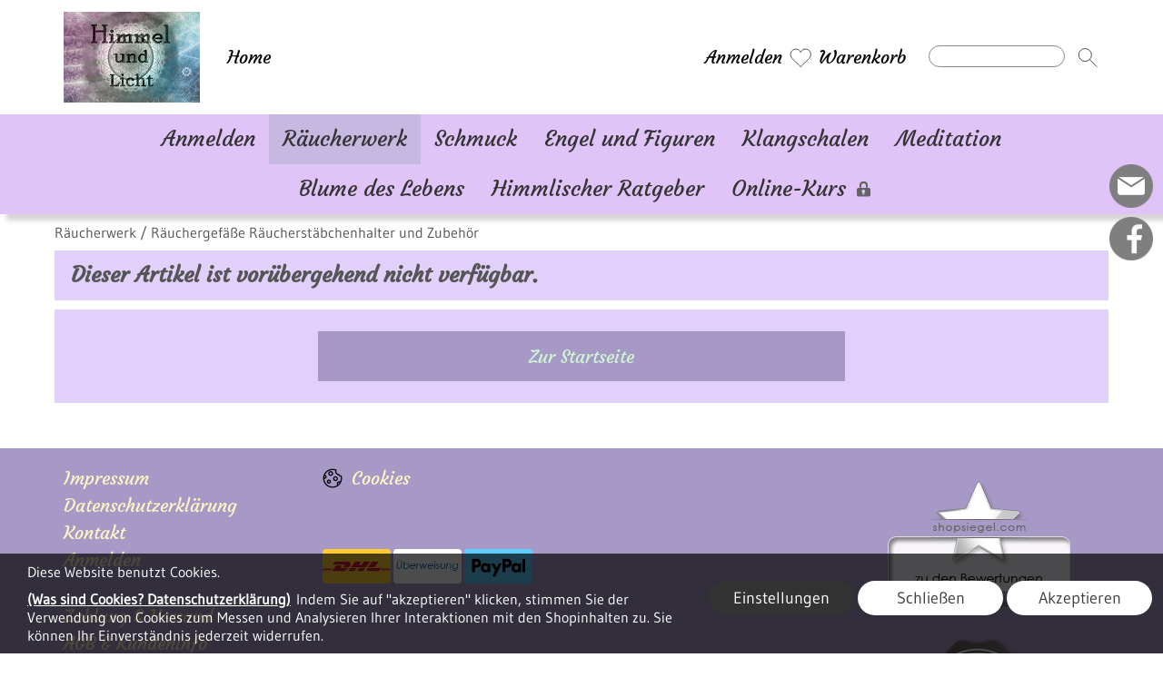

--- FILE ---
content_type: text/css
request_url: https://himmel-und-licht.de/js/magiczoomplus/magiczoomplus.css
body_size: 1141
content:
/*


   Magic Zoom Plus v4.5.23 
   Copyright 2014 Magic Toolbox
   Buy a license: www.magictoolbox.com/magiczoomplus/
   License agreement: http://www.magictoolbox.com/license/


*/


/* Style of the small image link */
.MagicZoomPlus, .MagicZoomPlus:hover {
    display: inline-block;
    cursor: url(graphics/zoomin.cur), pointer;
    outline: 0 !important;
    font-size: 0 !important;
    line-height: 100% !important;
    direction: ltr;
    max-width: 100%;
}

/* Style of the small image */
.MagicZoomPlus img {
    border: 0 !important;
    margin: 0 !important;
    outline: 0 !important;
    padding: 0 !important;
    height: auto;
}

.MagicZoomPlus > img {
    width: 100%;
}

.MagicZoomPlus.magic-for-ie8 > img {
    max-width: none !important;
}

.MagicZoomPlus.magic-for-ie7 > img, .MagicZoomPlus.magic-for-ie5 img {
    width: auto;
}

td > .MagicZoomPlus > img, td > .MagicZoomPlus.magic-for-ie8 > img {
    max-width: none;
    width: auto;
}


/* Style of the span inside the small image link */
.MagicZoomPlus span {
    display: none !important;
}

/* Style of hint box */
.MagicZoomPlusHint {
    background: url(graphics/hint.gif) no-repeat 2px 50%;
    color: #444;
    font-family: sans-serif;
    font-size: 8pt;
    line-height: 24px;
    margin: 0;
    min-height: 24px;
    padding: 2px 2px 2px 20px !important;
    text-align: left;
    text-decoration: none;
}

.MagicZoomPlusLoading {
    background: #fff url(graphics/loader.gif) no-repeat 2px 50%;
    border: 1px solid #ccc;
    color: #444;
    font-family: sans-serif;
    font-size: 8pt;
    line-height: 1.5em;
    margin: 0;
    padding: 4px 4px 4px 24px !important;
    text-align: left;
    text-decoration: none;
}


/* Style to hide external title or caption on a page. Only needed for #id method */
.MagicZoomPlus-ExternalText {
    display: none;
}


/* Style of the zoomed image */
.MagicZoomBigImageCont {
    background: #ffffff;
    border: 1px solid #999;
    -webkit-transition: none !important;
    -moz-transition: none !important;
    transition: none !important;
}
.MagicZoomBigImageCont.inner-zoom {
    border: 0;
}

.MagicZoomBigImageCont img {
    max-width: none !important;
    max-height: none !important;
    height: auto !important;
    width: auto !important;
}

/* Style of text on the zoomed image */
.MagicZoomHeader {
    background: #666;
    color: #fff;
    font-size: 10pt !important;
    line-height: normal !important;
    text-align: center !important;
}

/* Style of square magnify area under the cursor */
.MagicZoomPup {
    background: #dadad1;
    border: 3px solid #aaa;
    cursor:url(graphics/zoomin.cur),pointer;
}

/* Style of loading message and icon shown during load */
.MagicZoomLoading {
    background: #fff url(graphics/loader.gif) no-repeat 2px 50%;
    border: 1px solid #ccc;
    color: #444;
    font-family: sans-serif;
    font-size: 8pt;
    line-height: 1.5em;
    margin: 0;
    padding: 4px 4px 4px 24px !important;
    text-align: left;
    text-decoration: none;
}

/* Style of hotspots */
.MagicHotspots {
display: none;
visibility: hidden;
}
.MagicHotspots a {
border: 1px solid #ccc;
display: block !important;
position: absolute !important;
}
.MagicHotspots a:hover {
border: 1px solid red;
}

/* Style of the small image when the large image is expanded */
.MagicThumb-expanded-thumbnail {
    cursor: default;
}

/* Style of the expanded image */
.MagicThumb-expanded {
    background: #ffffff;
    border: 1px solid #ccc;
    cursor: url(graphics/zoomout.cur), pointer;
    outline: 0;
    padding: 0;
    -webkit-transition: none !important;
    -moz-transition: none !important;
    transition: none !important;
}

.MagicThumb-expanded img {
    background: #ffffff;
}

/* Style of the caption for the expanded image */
.MagicThumb-caption {
    background: #ccc;
    border: 0 !important;
    color: #333;
    font: normal 10pt Verdana, Helvetica;
    min-height: 18px !important;
    padding: 8px;
    outline: 0 !important;
    text-align: left;
}

/* Style of the close/next/previous buttons */
.MagicThumb-buttons {
    background: transparent url(graphics/buttons1.png) no-repeat 0 0;
    display: block;
    height: 24px;
}

.MagicThumb-buttons a {
    height: 24px;
    margin: 0px 1px !important;
    overflow: hidden;
    width: 24px;
    -webkit-transition: none !important;
    -moz-transition: none !important;
    transition: none !important;
}

.MagicThumb-expanded > div > div > div > img {
    max-height: none !important;
    max-width: none !important;
    height: auto !important;
    width: auto !important;
}

.MagicThumb-background {
    -webkit-transition: none !important;
    -moz-transition: none !important;
    transition: none !important;
}

.magic-temporary-img img {
    max-height: none !important;
    max-width: none !important;
}

/* Style of shadow effect behind zoomed image */
.MagicBoxShadow {
-moz-box-shadow: 3px 3px 4px #888888;
-webkit-box-shadow: 3px 3px 4px #888888;
box-shadow: 3px 3px 4px #888888;
border-collapse: separate;
/* For IE 5.5 - 7 */
filter: progid:DXImageTransform.Microsoft.Shadow(Strength=4, Direction=135, Color='#888888') !important;
/* For IE 8 */
-ms-filter: "progid:DXImageTransform.Microsoft.Shadow(Strength=4, Direction=135, Color='#888888')" !important;
}

/* Style of glow effect behind zoomed image */
.MagicBoxGlow {
-moz-box-shadow: 0px 0px 4px 4px #888888;
-webkit-box-shadow: 0px 0px 4px 4px #888888;
box-shadow: 0px 0px 4px 4px #888888;
border-collapse: separate;
/* For IE 5.5 - 7 */
filter: progid:DXImageTransform.Microsoft.Glow(Strength=4, Color='#888888') !important;
/* For IE 8 */
-ms-filter: "progid:DXImageTransform.Microsoft.Glow(Strength=4, Color='#888888')" !important;
}
